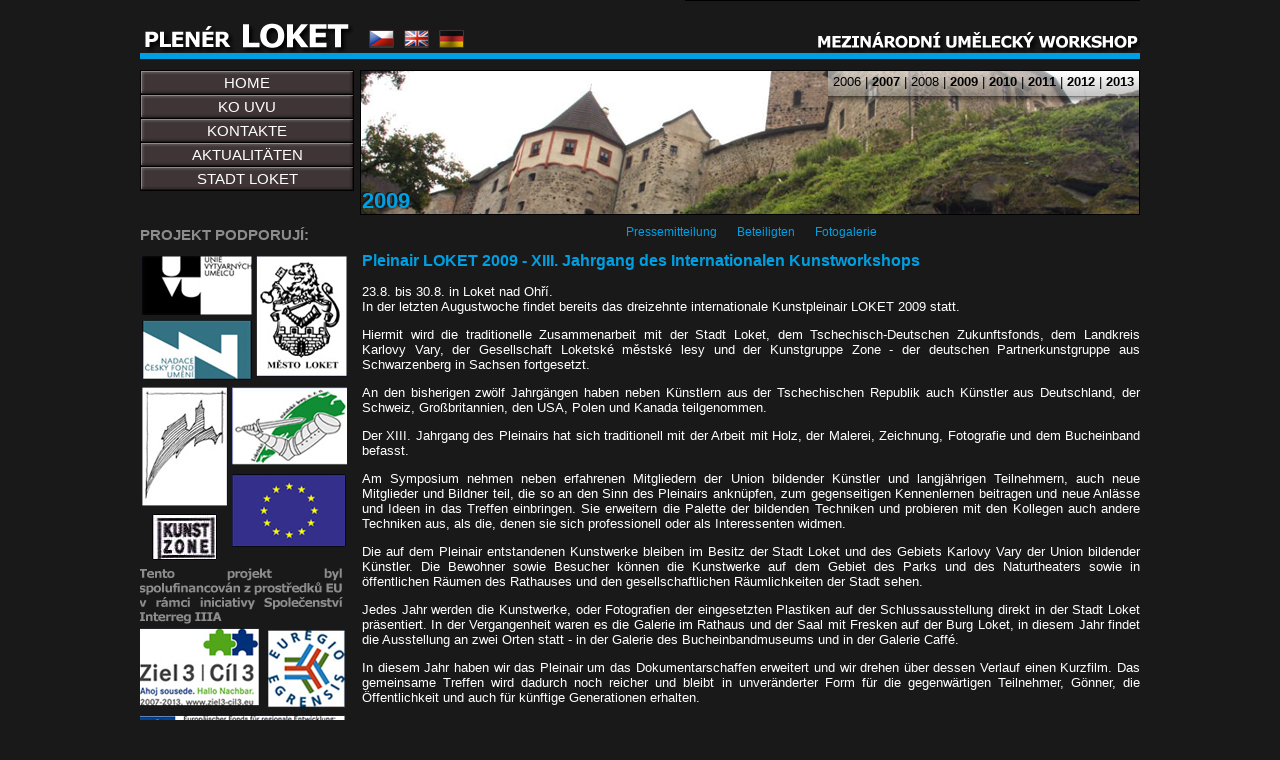

--- FILE ---
content_type: text/html; charset=UTF-8
request_url: http://plener-loket.com/2009_de.php
body_size: 2184
content:
<!DOCTYPE html PUBLIC "-//W3C//DTD XHTML 1.0 Transitional//EN" "http://www.w3.org/TR/xhtml1/DTD/xhtml1-transitional.dtd">
<html xmlns="http://www.w3.org/1999/xhtml">
<head>

<meta http-equiv="Content-Type" content="text/html; charset=utf-8" />
<title>Plenér Loket</title>
<meta name="keywords" content="" />
<meta name="description" content=""  />
<link href="css/style.css" rel="stylesheet" type="text/css" />
<script type="text/javascript" src="js/prototype.js"></script>
<script type="text/javascript" src="js/scriptaculous.js?load=effects,builder"></script>
<script type="text/javascript" src="js/lightbox.js"></script>
<link rel="stylesheet" href="css/lightbox.css" type="text/css" media="screen" />

</head>

<body>
<div id="center">

<div id="header">
<a href="http://plener-loket.com/index_de.php" title="Plenér Loket" alt="Plenér Loket" class="logo"></a>
<div id="languages"><a href="index.php" class="czech"></a><a href="index_en.php" class="english"></a><a href="index_de.php" class="german"></a></div>
<div id="slogan" title="Mezinárodní umělecký workshop s výstavou" alt="Mezinárodní umělecký workshop s výstavou"></div>
</div>

<div id="head">

<div id="headimg">
<div id="panel">
  <a href="2006.php">2006</a> |
  <a href="2007_de.php"><strong>2007</strong></a> |
  <a href="2008.php">2008</a> |
  <a href="2009_de.php"><strong>2009</strong></a> |
  <a href="2010_de.php"><strong>2010</strong></a> |
  <a href="2011_de.php"><strong>2011</strong></a> |
  <a href="2012_de.php"><strong>2012</strong></a> |
  <a href="2013_de.php"><strong>2013</strong></a>
</div>
</div>

<div id="menu">
<a href="index_de.php">HOME</a>
<a href="kouvu_de.php">KO UVU</a>
<a href="kontakty_de.php">KONTAKTE</a>
<a href="aktuality_de.php">AKTUALITÄTEN</a>
<a href="http://www.loket.cz/">STADT LOKET</a>

</div>

</div>

<div id="main">
<div id="left">
<h2 alt="PROJEKT PODPORUJÍ" title="PROJEKT PODPORUJÍ">PROJEKT PODPORUJÍ:</h2>
<img src="../images/banners.jpg" alt="PROJEKT PODPORUJÍ" title="PROJEKT PODPORUJÍ" />
</div>
<div id="content">
<h1>2009</h1> 
					<div class="navigace"> 
					<a href="2009_de.php">Pressemitteilung</a><a href="ucastnici_2009_de.php">Beteiligten</a><a href="fotogalerie_2009_de.php">Fotogalerie</a> 
					</div> 
<h2>Pleinair LOKET 2009 - XIII. Jahrgang des Internationalen Kunstworkshops</h2> 
 
<p>23.8. bis 30.8. in Loket nad Ohří.<br /> 
In der letzten Augustwoche findet bereits das dreizehnte internationale Kunstpleinair LOKET 2009 statt.</p> 
 
<p>Hiermit wird die traditionelle Zusammenarbeit mit der Stadt Loket, dem Tschechisch-Deutschen Zukunftsfonds, dem Landkreis Karlovy Vary, der Gesellschaft Loketské městské lesy und der Kunstgruppe Zone - der deutschen Partnerkunstgruppe aus Schwarzenberg in Sachsen fortgesetzt.</p>
<p>An den bisherigen zwölf Jahrgängen haben neben Künstlern aus der Tschechischen Republik auch Künstler aus Deutschland, der Schweiz, Großbritannien, den USA, Polen und Kanada teilgenommen.</p> 
<p>Der XIII. Jahrgang des Pleinairs hat sich traditionell mit der Arbeit mit Holz, der Malerei, Zeichnung, Fotografie und dem Bucheinband befasst.</p> 
<p>Am Symposium nehmen neben erfahrenen Mitgliedern der Union bildender Künstler und langjährigen Teilnehmern, auch neue Mitglieder und Bildner teil, die so an den Sinn des Pleinairs anknüpfen, zum gegenseitigen Kennenlernen beitragen und neue Anlässe und Ideen in das Treffen einbringen. Sie erweitern die Palette der bildenden Techniken und probieren mit den Kollegen auch andere Techniken aus, als die, denen sie sich professionell oder als Interessenten widmen.</p>
<p>Die auf dem Pleinair entstandenen Kunstwerke bleiben im Besitz der Stadt Loket und des Gebiets Karlovy Vary der Union bildender Künstler. Die Bewohner sowie Besucher können die Kunstwerke auf dem Gebiet des Parks und des Naturtheaters sowie in öffentlichen Räumen des Rathauses und den gesellschaftlichen Räumlichkeiten der Stadt sehen.</p> 
<p>Jedes Jahr werden die Kunstwerke, oder Fotografien der eingesetzten Plastiken auf der Schlussausstellung direkt in der Stadt Loket präsentiert. In der Vergangenheit waren es die Galerie im Rathaus und der Saal mit Fresken auf der Burg Loket, in diesem Jahr findet die Ausstellung an zwei Orten statt - in der Galerie des Bucheinbandmuseums und in der Galerie Caffé.</p>
<p>In diesem Jahr haben wir das Pleinair um das Dokumentarschaffen erweitert und wir drehen über dessen Verlauf einen Kurzfilm. Das gemeinsame Treffen wird dadurch noch reicher und bleibt in unveränderter Form für die gegenwärtigen Teilnehmer, Gönner, die Öffentlichkeit und auch für künftige Generationen erhalten.</p> 

 
<div style="float:right;">Gebiet Karlovy Vary der Union bildender Künstler – Herbst 2009</div>                                                                                                                                                                                                                                                                                                                                                                                                                                                                                                                                                                                                                                                                                                                                                                                     


</div>
<div id="footer">
<a href="http://webczech.cz" alt="DESIGNED BY WEBCZECH 2011" title="DESIGNED BY WEBCZECH 2011">DESIGNED BY WEBCZECH 2011</a>
</div>
</div>

</div>

</body>
</html>


--- FILE ---
content_type: text/css
request_url: http://plener-loket.com/css/style.css
body_size: 970
content:
body {
	background-position: center top; 
	font-family: Verdana, Arial;
	color: #fff;
	background-color: #191919;
	margin-top: 0px;
	padding-top: 0px;
	font-size: 13px;
}

a:link,a:visited {
	color: #009fe1;
	text-decoration: none;
}

#center {
	width: 1000px;
	margin-left: auto;
	margin-right: auto;
	padding-top: 0px;
	padding-left: 0px;
}

#header {
	width: 1000px;
	height: 53px;
	border-bottom: 6px solid #009fe1;
}

#header .logo{
  display: block;
  float: left;
  height: 53px;
  width: 214px;
  background-image: url('../images/logo.jpg');
}

#header #languages {
  position: relative;
  left: 10px;
  top: 25px;
}

#header #languages a{
  display: block;
  width: 25px;
  height: 18px;
  margin: 5px;
  background: center no-repeat;
  float: left;
}

#header #languages .czech {
  background: url('../images/czech.jpg');  
}

#header #languages .english {
  background: url('../images/english.jpg');  
}

#header #languages .german {
  background: url('../images/german.jpg');  
}

#header #slogan {
  height: 53px;
  width: 455px;
  background-image: url('../images/slogan.jpg');
  float: right;
}

#head {
  height: 144px;
  width: 1000px;
  margin-top: 11px;
}

#head #menu {
  width: 214px;
  border-top: 1px solid #000;
}

#head #menu a {
  display: block;
  width: 214px;
  height: 24px;
  line-height: 24px;
  font-size: 15px;
  background: url('../images/button.jpg') bottom;
  text-align: center;
  color: #fff;
}

#head #menu a:hover {
  background-position: top;
  text-shadow: none;
}

#head #headimg {
  height: 143px;
  width: 778px;
  background: url('../images/head.jpg') center no-repeat;
  border: 1px solid #000;
  float: right;
}

#head #panel {
  height: 35px;
  width: auto;
  background: url('../images/panel.png') repeat-x;
  _background: none;
  _filter: progid:DXImageTransform.Microsoft.AlphaImageLoader (src='../images/panel.png',sizingMethod='scale');
  line-height: 22px;
  color: black;
  float: right;
  padding-right: 5px;
  padding-left: 5px;
}

#head #panel a {
  color: #000;
}

#head #panel a:hover{
  text-decoration: underline;
}

#main {
  width: 1000px;
}

#main #left {
  width: 214px;
  float: left;
}

#main #left h2{
  color: #8c8c8c;
  font-size: 15px;
}

#content {
  width: 778px;
  float: right;
  margin-top: 10px;
  text-align: justify;
}

#content h1{
  position: absolute;
  top: 188px;
  color: #009fe1;
  margin:0px;
  font-size: 22px;
  text-shadow: #191919 -2px -1px 0px;
}

#content h2{
  color: #009fe1;
  font-size: 16px;
}

#content p{
  margin-top:0px;
}

#content .navigace {
  text-align:center;
  font-size:12px;
}

#content .navigace a{
  margin-left: 10px;
  margin-right: 10px;
}

#content .navigace a:hover{
  text-decoration: underline;
}

#footer {
  margin-top: 10px;
  float: right;
}

#footer a {
  font-size: 13px;
  font-weight: bold;
  text-shadow: #000 -2px -1px 0px;
  color: #fff;
}

.ban {
  margin-top: 5px;
  width: 100%;
  text-align: center;
}

.right{
  text-align: right !important;
color:#999999;
}

.grey{
color:#cccccc;
}
